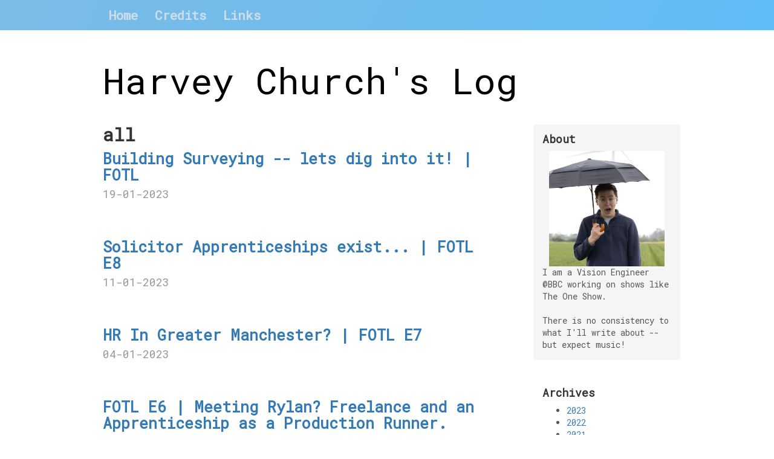

--- FILE ---
content_type: text/html; charset=utf-8
request_url: https://blog.hchurch.net/tags/all/
body_size: 1951
content:

<html>

    <!-- Head tag -->
    
<head>
    <!-- Google tag (gtag.js) -->
    <script async src="https://www.googletagmanager.com/gtag/js?id=G-MYMX5JTWL0"></script>
    <script>
    window.dataLayer = window.dataLayer || [];
    function gtag(){dataLayer.push(arguments);}
    gtag('js', new Date());

    gtag('config', 'G-MYMX5JTWL0');
    </script>
    <link rel="icon" href="/site-wide-images/favicon.ico">
    <link rel="stylesheet" href="https://fonts.googleapis.com/css2?family=Roboto+Mono">


    <meta charset="utf-8">
    <meta https-equiv="X-UA-Compatible" content="IE=edge">
    <meta name="viewport" content="width=device-width, initial-scale=1">
    <a rel="me noopener" target="_blank" href="https://mas.to/@harvchurch"/>
    <meta name="description" content="">
    <meta name="author" content="">
    
    <title> | Harvey Church's Log</title>

    <!-- Bootstrap core CSS -->
    
<link rel="stylesheet" href="/bootstrap/css/bootstrap.min.css">


    <!-- IE10 viewport hack for Surface/desktop Windows 8 bug -->
    
<link rel="stylesheet" href="/css/ie10-viewport-bug-workaround.css">


    <!-- Custom styles for this template -->
    
<link rel="stylesheet" href="/css/blog.css">


    <!-- HTML5 shim and Respond.js for IE8 support of HTML5 elements and media queries -->
    <!--[if lt IE 9]>
        <script src="https://oss.maxcdn.com/html5shiv/3.7.2/html5shiv.min.js"></script>
        <script src="https://oss.maxcdn.com/respond/1.4.2/respond.min.js"></script>
    <![endif]-->

    <!-- Google tag (gtag.js) -->
    
<meta name="generator" content="Hexo 6.2.0"><link rel="alternate" href="/atom.xml" title="Harvey Church's Log" type="application/atom+xml">
<link rel="alternate" href="/rss2.xml" title="Harvey Church's Log" type="application/rss+xml">
</head>

    
    <body>
        <!-- Menu -->
         
<div class="blog-masthead">
    <div class="container">
        <nav class="blog-nav">
            
                <a class="blog-nav-item" href="/">Home</a>
            
                <a class="blog-nav-item" href="/credits">Credits</a>
            
                <a class="blog-nav-item" target="_blank" rel="noopener" href="https://links.hchurch.net">Links</a>
            
        </nav>
    </div>
</div>
    
        <div class="container">
            <!-- Blog Header: title and subtitle -->
            
<div class="blog-header">
    <h1 class="blog-title"><a href=/ style="text-decoration: none; color:#000000">Harvey Church&#39;s Log</a></h1>
    <p class="lead blog-description"></p>
</div>
    
            <div class="row">
    
                <!-- Main Content -->
                <div class="col-sm-8 blog-main">
                    


   <h2 class="blog-archive-title">all</h2>




<div class="blog-post">

    <!-- Title -->
    <h2 class="blog-post-title-archive">
        <a href="/2023/01/19/foot-on-the-ladder-episode-9/">
            Building Surveying -- lets dig into it! | FOTL
        </a>
    </h2>

    <!-- Date and Author -->
    <p class="blog-post-meta">
        19-01-2023
        
    </p>

</div>


<div class="blog-post">

    <!-- Title -->
    <h2 class="blog-post-title-archive">
        <a href="/2023/01/11/foot-on-the-ladder-episode-8/">
            Solicitor Apprenticeships exist... | FOTL E8
        </a>
    </h2>

    <!-- Date and Author -->
    <p class="blog-post-meta">
        11-01-2023
        
    </p>

</div>


<div class="blog-post">

    <!-- Title -->
    <h2 class="blog-post-title-archive">
        <a href="/2023/01/04/foot-on-the-ladder-episode-7/">
            HR In Greater Manchester? | FOTL E7
        </a>
    </h2>

    <!-- Date and Author -->
    <p class="blog-post-meta">
        04-01-2023
        
    </p>

</div>


<div class="blog-post">

    <!-- Title -->
    <h2 class="blog-post-title-archive">
        <a href="/2022/12/19/foot-on-the-ladder-episode-6/">
            FOTL E6 |  Meeting Rylan? Freelance and an Apprenticeship as a Production Runner.
        </a>
    </h2>

    <!-- Date and Author -->
    <p class="blog-post-meta">
        19-12-2022
        
    </p>

</div>


<div class="blog-post">

    <!-- Title -->
    <h2 class="blog-post-title-archive">
        <a href="/2022/12/12/foot-on-the-ladder-episode-5/">
            FOTL E5 | What Engineering taught 50 years ago?
        </a>
    </h2>

    <!-- Date and Author -->
    <p class="blog-post-meta">
        12-12-2022
        
    </p>

</div>


<div class="blog-post">

    <!-- Title -->
    <h2 class="blog-post-title-archive">
        <a href="/2022/12/05/foot-on-the-ladder-episode-4/">
            FOTL E4 | A busy schedule plus an apprenticeship? How is that possible?
        </a>
    </h2>

    <!-- Date and Author -->
    <p class="blog-post-meta">
        05-12-2022
        
    </p>

</div>


<div class="blog-post">

    <!-- Title -->
    <h2 class="blog-post-title-archive">
        <a href="/2022/11/27/foot-on-the-ladder-episode-3/">
            FOTL Episode 3 | This one is about economics at the Bank of England
        </a>
    </h2>

    <!-- Date and Author -->
    <p class="blog-post-meta">
        27-11-2022
        
    </p>

</div>


<div class="blog-post">

    <!-- Title -->
    <h2 class="blog-post-title-archive">
        <a href="/2022/11/20/foot-on-the-ladder-episode-2/">
            FOTL Episode 2 | That one with computers and being a network engineering apprentice
        </a>
    </h2>

    <!-- Date and Author -->
    <p class="blog-post-meta">
        20-11-2022
        
    </p>

</div>


<div class="blog-post">

    <!-- Title -->
    <h2 class="blog-post-title-archive">
        <a href="/2022/11/13/foot-on-the-ladder-episode-1/">
            FOTL Episode 1 | That one about training to be a Paediatric Nurse
        </a>
    </h2>

    <!-- Date and Author -->
    <p class="blog-post-meta">
        13-11-2022
        
    </p>

</div>


<div class="blog-post">

    <!-- Title -->
    <h2 class="blog-post-title-archive">
        <a href="/2022/10/23/careers-newsletter-interview/">
            A Careers Newsletter Interview
        </a>
    </h2>

    <!-- Date and Author -->
    <p class="blog-post-meta">
        23-10-2022
        
    </p>

</div>



<nav>
    <ul class="pager">
        
        
            <li><a href="/tags/all/page/2/">Next</a></li>
        
    </ul>
</nav>
                </div>
    
                <!-- Sidebar -->
                <div class="col-sm-3 col-sm-offset-1 blog-sidebar">
                    
<div class="sidebar-module sidebar-module-inset">
    <h4>About</h4>
    <img src="https://cdn.hchurchassets.net/avatar_500kb.jpg">
    <p><multiline>
        I am a Vision Engineer @BBC working on shows like The One Show. 
        <br>
        <br>
        There is no consistency to what I'll write about -- but expect music!

    </multiline></p>
</div>
 <div class="sidebar-module">
    
        <div class="sidebar-module">
          <h4>Archives</h4>
          <ul class="sidebar-module-list"><li class="sidebar-module-list-item"><a class="sidebar-module-list-link" href="/archives/2023/">2023</a></li><li class="sidebar-module-list-item"><a class="sidebar-module-list-link" href="/archives/2022/">2022</a></li><li class="sidebar-module-list-item"><a class="sidebar-module-list-link" href="/archives/2021/">2021</a></li><li class="sidebar-module-list-item"><a class="sidebar-module-list-link" href="/archives/2020/">2020</a></li><li class="sidebar-module-list-item"><a class="sidebar-module-list-link" href="/archives/2019/">2019</a></li></ul>
        </div>
    
   
</div>
<div class="sidebar-module">
    <h4>Elsewhere</h4>
    <ol class="list-unstyled">
        <li><a target="_blank" rel="noopener" href="https://github.com/harveychurch">GitHub</a></li>
        <li><a target="_blank" rel="noopener" href="https://twitter.com/harvchurch">Twitter</a></li>
        <li><a target="_blank" rel="noopener" href="https://links.hchurch.net">All Other Links</a></li>
    </ol>
</div>

                </div>
            </div>
        </div>
    
        <!-- Footer -->
        
<footer class="blog-footer">
    <p><a href="#">Back to top</a></p>
</footer>
    
        <!-- After footer scripts -->
        
<script src="https://ajax.googleapis.com/ajax/libs/jquery/1.11.3/jquery.min.js"></script>


<script src="/bootstrap/js/bootstrap.min.js"></script>


<!-- IE10 viewport hack for Surface/desktop Windows 8 bug -->

<script src="/js/ie10-viewport-bug-workaround.js"></script>

    </body>
    
    </html>P

--- FILE ---
content_type: text/css; charset=utf-8
request_url: https://blog.hchurch.net/css/blog.css
body_size: 848
content:
/*
 * Globals
 */

body {
    font-family: "Roboto Mono",Arial, Helvetica, sans-serif;
    color: #555;
}

h1, .h1,
h2, .h2,
h3, .h3,
h4, .h4,
h5, .h5,
h6, .h6 {
    margin-top: 0;
    font-family: "Roboto Mono",Arial, Helvetica, sans-serif;
    font-weight: bold;
    color: #333;
}



/*
 * Override Bootstrap's default container.
 */

@media (min-width: 1200px) {
    .container {
        width: 970px;
    }
   
}

img {
    margin-top: 0;
    width: 90%;

}

@media only screen and (max-width: 1026px)  {
    .sidebar-module {
        display:none;

    }
}


/*
 * Masthead for nav
 */


 

.blog-masthead {
    background: linear-gradient(116deg, #b8b8b8, #56bdff);
    background-size: 400% 400%;
    box-shadow: linear-gradient(116deg, #b8b8b8, #56bdff);

    -webkit-animation: AnimationName 9s ease infinite;
    -moz-animation: AnimationName 9s ease infinite;
    animation: AnimationName 9s ease infinite;
}

@-webkit-keyframes AnimationName {
    0%{background-position:0% 49%}
    50%{background-position:100% 52%}
    100%{background-position:0% 49%}
}
@-moz-keyframes AnimationName {
    0%{background-position:0% 49%}
    50%{background-position:100% 52%}
    100%{background-position:0% 49%}
}
@keyframes AnimationName {
    0%{background-position:0% 49%}
    50%{background-position:100% 52%}
    100%{background-position:0% 49%}
}

/* Nav links */
.blog-nav-item {
    position: relative;
    display: inline-block;
    padding: 10px;
    font-weight: 600;
    color: #cdddeb;
    font-size: 1.5em;
}
.blog-nav-item:hover,
.blog-nav-item:focus {
    color: #fff;
    text-decoration: none;
}

/* Active state gets a caret at the bottom */
.blog-nav .active {
    color: #fff;
}
.blog-nav .active:after {
    position: absolute;
    bottom: 0;
    left: 50%;
    width: 0;
    height: 0;
    margin-left: -5px;
    vertical-align: middle;
    content: " ";
    border-right: 5px solid transparent;
    border-bottom: 5px solid;
    border-left: 5px solid transparent;
}


/*
 * Blog name and description
 */

.blog-header {
    padding-top: 20px;
    padding-bottom: 20px;
}
.blog-title {
    margin-top: 30px;
    margin-bottom: 0;
    font-size: 60px;
    font-weight: normal;
}
.blog-description {
    font-size: 20px;
    color: #999;
}



/*
 * Main column and sidebar layout
 */

.blog-main {
    font-size: 18px;
    line-height: 1.5;
}

/* Sidebar modules for boxing content */
.sidebar-module {
    padding: 15px;
    margin: 0 -15px 15px;
}
.sidebar-module-inset {
    padding: 15px;
    background-color: #f5f5f5;
    border-radius: 4px;
    display:grid;
}
.sidebar-module-inset p:last-child,
.sidebar-module-inset ul:last-child,
.sidebar-module-inset ol:last-child {
    margin-bottom: 0;
}

.sidebar-module img {
justify-self: center ;
}


/* Pagination */
.pager {
    margin-bottom: 60px;
    text-align: left;
}
.pager > li > a {
    width: 140px;
    padding: 10px 20px;
    text-align: center;
    border-radius: 30px;
}


/*
 * Blog posts
 */

.blog-post {
    margin-bottom: 60px;
}
.blog-post-title {
    margin-bottom: 5px;
    font-size: 20px;
    position:relative;
}
.blog-post-meta {
    margin-bottom: 20px;
    color: #999;
}

.blog-article-excerpt {
    font-size: 18px;

}





@keyframes vibrate-1 {
    0% {
      transform: translate(0);
    }
    20% {
      transform: translate(-2px, 2px);
    }
    40% {
      transform: translate(-2px, -2px);
    }
    60% {
      transform: translate(2px, 2px);
    }
    80% {
      transform: translate(2px, -2px);
    }
    100% {
      transform: translate(0);
    }
  }

  @keyframes swing-top-fwd {
    0% {
      transform: rotateX(0);
      transform-origin: top;
    }
    100% {
      transform: rotateX(180deg);
      transform-origin: top;
    }
  }
  

  .blog-article-excerpt:hover {
    animation-name: vibrate-1;
    animation-duration: 0.3s;
    animation-iteration-count: infinite;


 }

 
.code {
    display: block;
    overflow-x: auto;
}

/*
 * Footer
 */

.blog-footer {
    padding: 40px 0;
    color: #999;
    text-align: center;
    background-color: #f9f9f9;
    border-top: 1px solid #e5e5e5;
}
.blog-footer p:last-child {
    margin-bottom: 0;
}

.blog-tags-container, .blog-categories-container {
    margin-top: 30px;
    font-size: 20px;
}
.blog-tags-container span.glyphicon, .blog-categories-container span.glyphicon {
    margin-right: 20px;
}

.blog-post-title-archive {
    margin-bottom: 5px;
    font-size: 25px;
}